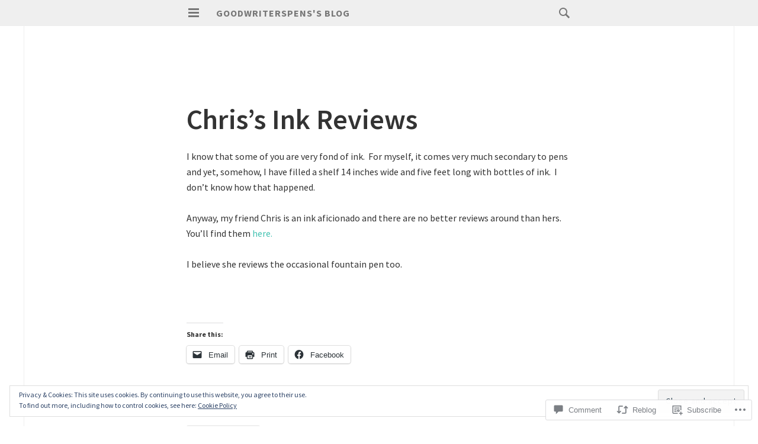

--- FILE ---
content_type: text/css
request_url: https://goodwriterspens.com/wp-content/themes/pub/isola/style.css?m=1741693332i&cssminify=yes
body_size: 5964
content:
html, body, div, span, applet, object, iframe,
h1, h2, h3, h4, h5, h6, p, blockquote, pre,
a, abbr, acronym, address, big, cite, code,
del, dfn, em, font, ins, kbd, q, s, samp,
small, strike, strong, sub, sup, tt, var,
dl, dt, dd, ol, ul, li,
fieldset, form, label, legend,
table, caption, tbody, tfoot, thead, tr, th, td, th{border:0;font-family:inherit;font-size:100%;font-style:inherit;font-weight:inherit;margin:0;outline:0;padding:0;vertical-align:baseline}html{font-size:62.5%;overflow-y:scroll;-webkit-text-size-adjust:100%;-ms-text-size-adjust:100%}*,
*:before,
*:after{-webkit-box-sizing:border-box;-moz-box-sizing:border-box;box-sizing:border-box}body{background:#fff}article,
aside,
details,
figcaption,
figure,
footer,
header,
main,
nav,
section{display:block}ol, ul{list-style:none}table{border-collapse:separate;border-spacing:0}caption, th, td, th{font-weight:normal;text-align:left}blockquote:before, blockquote:after,
q:before, q:after{content:""}blockquote, q{quotes:"" ""}a:focus{outline:thin dotted}a:hover,
a:active{outline:0}a img{border:0}html{font-size:100%;line-height:1.5em}body,
button,
input,
select,
textarea{color:#404040;font-family:Georgia,"Bitstream Charter",serif;font-size:16px;font-weight:400}h1, h2, h3, h4, h5, h6{clear:both}hr{border:1px solid #ccc;border-width:0 0 1px 0;height:0;margin-top:-1px;margin-bottom:24px;padding-top:24px}p{margin-bottom:24px}ul, ol{margin:0 0 24px 36px}ul{list-style:disc}ol{list-style:decimal}li > ul,
li > ol{margin-bottom:0;margin-left:24px}dt{font-weight:600}dd{margin:0 24px 24px}b, strong{font-weight:600}dfn, cite, em, i{font-style:italic}blockquote{margin:0 24px}address{margin:0 0 24px}pre{background:rgba(119,119,119,0.5);font-family:"Courier 10 Pitch",Courier,monospace;font-size:0.9375em;line-height:1.6em;margin-top:-2px;margin-bottom:24px;max-width:100%;overflow:auto;padding:24px}code, kbd, tt, var{font-family:Monaco,Consolas,"Andale Mono","DejaVu Sans Mono",monospace;font-size:0.875em;line-height:1.71429em}abbr, acronym{border-bottom:1px dotted #666;cursor:help}mark, ins{background:#fff9c0;text-decoration:none}sup,
sub{font-size:75%;height:0;line-height:0;position:relative;vertical-align:baseline}sup{bottom:1ex}sub{top:.5ex}small{font-size:75%}big{font-size:125%}figure{margin:0}table{margin:0 0 24px;width:100%}th{font-weight:bold}img{height:auto;max-width:100%}.alignleft{display:inline;float:left;margin-right:24px}.alignright{display:inline;float:right;margin-left:24px}.aligncenter{clear:both;display:block;margin:0 auto}.screen-reader-text{clip:rect(1px,1px,1px,1px);position:absolute!important;height:1px;width:1px;left:-1000em;overflow:hidden}.screen-reader-text:focus{background-color:#fff;border:1px solid #000;-moz-box-shadow:rgba(0,0,0,0.6) 2px 2px 10px;-webkit-box-shadow:rgba(0,0,0,0.6) 2px 2px 10px;box-shadow:rgba(0,0,0,0.6) 2px 2px 10px;clip:auto!important;display:inline-block;font-weight:600;line-height:24px;padding:24px;z-index:100000;position:absolute!important;top:24px;left:24px}.clear:before,
.clear:after{content:'';display:table}.clear:after{clear:both}.entry-content:before,
.entry-content:after{content:'';display:table}.entry-content:after{clear:both}.comment-content:before,
.comment-content:after{content:'';display:table}.comment-content:after{clear:both}.site-header:before,
.site-header:after{content:'';display:table}.site-header:after{clear:both}.site-content:before,
.site-content:after{content:'';display:table}.site-content:after{clear:both}.site-footer:before,
.site-footer:after{content:'';display:table}.site-footer:after{clear:both}button,
input,
select,
textarea{margin:0;vertical-align:baseline;*vertical-align:middle}button,
input[type="button"],
input[type="reset"],
input[type="submit"]{border:1px solid #ccc;border-color:#ccc #ccc #bbb #ccc;border-radius:3px;background:#e6e6e6;box-shadow:inset 0 1px 0 rgba(255,255,255,0.5),inset 0 15px 17px rgba(255,255,255,0.5),inset 0 -5px 12px rgba(0,0,0,0.05);color:rgba(0,0,0,0.8);cursor:pointer;-webkit-appearance:button;text-shadow:0 1px 0 rgba(255,255,255,0.8)}button:hover,
input[type="button"]:hover,
input[type="reset"]:hover,
input[type="submit"]:hover{border-color:#ccc #bbb #aaa #bbb;box-shadow:inset 0 1px 0 rgba(255,255,255,0.8),inset 0 15px 17px rgba(255,255,255,0.8),inset 0 -5px 12px rgba(0,0,0,0.02)}button:focus,
input[type="button"]:focus,
input[type="reset"]:focus,
input[type="submit"]:focus,
button:active,
input[type="button"]:active,
input[type="reset"]:active,
input[type="submit"]:active{border-color:#aaa #bbb #bbb #bbb;box-shadow:inset 0 -1px 0 rgba(255,255,255,0.5),inset 0 2px 5px rgba(0,0,0,0.15)}input[type="checkbox"],
input[type="radio"]{padding:0}input[type="search"]{-webkit-appearance:textfield;-webkit-box-sizing:content-box;-moz-box-sizing:content-box;box-sizing:content-box}input[type="search"]::-webkit-search-decoration{-webkit-appearance:none}button::-moz-focus-inner,
input::-moz-focus-inner{border:0;padding:0}input[type="text"],
input[type="email"],
input[type="url"],
input[type="password"],
input[type="search"],
textarea{color:#666;border:1px solid #ccc;border-radius:3px}input[type="text"]:focus,
input[type="email"]:focus,
input[type="url"]:focus,
input[type="password"]:focus,
input[type="search"]:focus,
textarea:focus{color:#111}input[type="text"],
input[type="email"],
input[type="url"],
input[type="password"],
input[type="search"]{padding:3px}textarea{overflow:auto;padding-left:3px;vertical-align:top;width:98%}html{font-size:100%;line-height:1.6em}blockquote:before, #menu-close:before, .comments-link a:before, .byline a:before,
.edit-link a:before,
.tags-links a:before,
.posted-on a:before,
.reply a:before, .format-link .entry-title a:after, #cancel-comment-reply-link:before{-webkit-font-smoothing:antialiased;font-family:"Genericons";font-size:16px;font-style:normal;font-weight:normal;line-height:1;position:relative;top:-1px;text-decoration:none;vertical-align:text-bottom}body{background:white;color:#333333;font-family:"Source Sans Pro",Helvetica,Arial,sans-serif;font-size:16px;font-weight:300;line-height:26px}button,
input,
select,
textarea{background:white;font-family:"Source Sans Pro",Helvetica,Arial,sans-serif}.alignleft{display:inline;float:left;margin:12.8px 26px 12.8px 0}.alignright{display:inline;float:right;margin:12.8px 0 12.8px 26px}.aligncenter{clear:both;display:block;margin:12.8px auto}h1{font-size:36px;font-weight:600;line-height:1;margin:26px 0}h2{font-size:24px;font-weight:600;line-height:1;margin:26px 0}h3{font-size:24px;font-weight:600;line-height:1;margin:26px 0}h4{font-size:16px;font-weight:600;line-height:1;margin:26px 0}h5{font-size:16px;font-weight:600;line-height:1;margin:26px 0}h6{font-size:13px;font-weight:600;line-height:1;margin:26px 0}hr{background-color:#efefef;height:1px;margin-bottom:24.6px;padding:0}p{margin-bottom:26px}ul{margin:0 0 26px 26px;list-style:disc}ul ul{list-style:square}ul ul ul{list-style:circle}ol{margin:0 0 26px 26px;list-style:decimal}ol ol{list-style:lower-alpha}ol ol ol{list-style:lower-roman}li > ul,
li > ol{margin-bottom:0;margin-left:26px}dt{font-weight:400}dd{margin:12.8px 0 12.8px 26px}b, strong{font-weight:bold}dfn, cite, em, i{font-style:italic}blockquote{font-style:italic;font-weight:300;line-height:1.5;margin-left:0;margin-right:0;margin-bottom:26px;padding-left:51px;position:relative}blockquote:before{content:"\f106";display:block;font-size:32px;line-height:1;position:absolute;top:0;left:0;-moz-transform:rotate(180deg);-ms-transform:rotate(180deg);-webkit-transform:rotate(180deg);transform:rotate(180deg)}blockquote blockquote{font-size:inherit}blockquote cite{display:block;font-size:16px;font-weight:normal;font-style:normal;margin:12.8px 0;text-align:left;width:100%}button,
input[type="button"],
input[type="reset"],
input[type="submit"], #infinite-handle span{-moz-box-sizing:border-box;-webkit-box-sizing:border-box;box-sizing:border-box;font-size:0.8125em;line-height:1.96923em;-moz-box-shadow:none;-webkit-box-shadow:none;box-shadow:none;-moz-transition:all 0.3s ease-in-out;-o-transition:all 0.3s ease-in-out;-webkit-transition:all 0.3s ease-in-out;transition:all 0.3s ease-in-out;background-color:#777777;border:0;border-radius:3px;color:white;font-weight:bold;letter-spacing:1px;text-transform:uppercase;padding:12.8px 26px;text-shadow:none}button:hover,
input[type="button"]:hover,
input[type="reset"]:hover,
input[type="submit"]:hover, #infinite-handle span:hover, button:focus,
input[type="button"]:focus,
input[type="reset"]:focus,
input[type="submit"]:focus, #infinite-handle span:focus, button:active,
input[type="button"]:active,
input[type="reset"]:active,
input[type="submit"]:active, #infinite-handle span:active{-moz-box-shadow:none;-webkit-box-shadow:none;box-shadow:none;-moz-transition:all 0.3s ease-in-out;-o-transition:all 0.3s ease-in-out;-webkit-transition:all 0.3s ease-in-out;transition:all 0.3s ease-in-out;background-color:#333333;color:#efefef}input[type="text"],
input[type="email"],
input[type="url"],
input[type="password"],
input[type="search"]{background:white;border:1px solid #e6e6e6;border-radius:3px;-moz-box-sizing:border-box;-webkit-box-sizing:border-box;box-sizing:border-box;max-width:100%;padding:12px}input[type="text"]:focus, input[type="text"]:active,
input[type="email"]:focus,
input[type="email"]:active,
input[type="url"]:focus,
input[type="url"]:active,
input[type="password"]:focus,
input[type="password"]:active,
input[type="search"]:focus,
input[type="search"]:active{background:white;border:1px solid #cccccc;outline:none}textarea{background:white;border:1px solid #efefef;border-radius:3px;-moz-box-sizing:border-box;-webkit-box-sizing:border-box;box-sizing:border-box;max-width:100%;padding:11.8px}textarea:focus, textarea:active{background:white;border:1px solid #ebebeb;outline:none}address{font-style:italic;margin-bottom:26px}pre{background:rgba(0,0,0,0.03);font-family:"Courier 10 Pitch",Courier,monospace;font-size:0.8125em;line-height:1.96923em;margin-bottom:26px;padding:26px;overflow:auto;max-width:100%}code, kbd, tt, var{font:13px Monaco,Consolas,"Andale Mono","DejaVu Sans Mono",monospace;font-size:0.8125em;line-height:1.96923em}abbr, acronym{border-bottom:1px dotted #efefef;cursor:help;margin-bottom:26px}mark, ins{background:fff9c0;text-decoration:none}sup,
sub{font-size:0.8125em;line-height:1.96923em;height:0;line-height:0;position:relative;vertical-align:baseline}sup{bottom:1ex}sub{top:0.5ex}small{font-size:0.8125em;line-height:1.96923em}big{font-size:1.5em;line-height:2.13333em}figure{margin:0}table{margin-bottom:26px;width:100%}td, th{border-bottom:1px solid #efefef;border-collapse:collapse;padding:6px 3px}th{border-bottom-width:4px;font-weight:700}img{height:auto;max-width:100%}a{color:#44c2b2;text-decoration:none;-moz-transition:all 0.2s ease-in-out;-o-transition:all 0.2s ease-in-out;-webkit-transition:all 0.2s ease-in-out;transition:all 0.2s ease-in-out}a:visited{color:#44c2b2}a:hover, a:focus, a:active{color:#6acfc2;-moz-transition:all 0.2s ease-in-out;-o-transition:all 0.2s ease-in-out;-webkit-transition:all 0.2s ease-in-out;transition:all 0.2s ease-in-out}.site{margin:0 auto;width:100%}.site-content{margin:0 auto;padding:0 5%}.site-footer{clear:both;color:#777777;font-weight:bold;letter-spacing:1px;text-transform:uppercase;margin:0 auto;padding:26px 0;text-align:center}.site-footer a{color:#777777;text-decoration:none}.site-info{font-size:0.8125em;line-height:1.96923em;margin:0 auto}.site-info .sep{clear:both;display:block;height:1px;margin:0;visibility:hidden;width:100%}.site-header{background:#efefef;margin:0;width:100%;z-index:15;-moz-transition:all 0.3s linear;-o-transition:all 0.3s linear;-webkit-transition:all 0.3s linear;transition:all 0.3s linear}.site-header-inner:before,
.site-header-inner:after{content:"";display:table}.site-header-inner:after{clear:both}.site-header-inner{margin:0 auto;padding:6px 5%;position:relative}.site-header-image div{overflow:hidden;height:100%;background-position:center;-webkit-background-size:cover;-moz-background-size:cover;-o-background-size:cover;background-size:cover}.site-header-image{height:150px;display:block;margin:0 auto;max-height:150px}.site-branding{float:left;position:relative;width:50%;z-index:10}.site-title{font-size:1em;line-height:2;clear:none;font-weight:bold;letter-spacing:1px;margin:0;text-transform:uppercase;z-index:-1}.site-title a{color:#777777;text-decoration:none}.site-description{font-size:0.8125em;line-height:1.96923em;clear:none;display:none;margin:0}.main-navigation{font-size:1em;line-height:1.6em;font-weight:bold;letter-spacing:1px;text-transform:uppercase;width:100%}.main-navigation li{display:block;margin:0 auto}.main-navigation a{border-top:1px solid #e6e6e6;color:#777777;display:block;padding:12.8px 0;text-decoration:none}.main-navigation a:hover{color:rgba(119,119,119,0.5)}.main-navigation ul{display:block;list-style:none;margin:0}.main-navigation ul ul a{padding-left:12.8px}.main-navigation ul ul ul a{padding-left:26px}.main-navigation ul:first-child{display:block;margin:26px auto 0}.main-navigation .current_page_item > a,
.main-navigation .current-menu-item > a{color:rgba(119,119,119,0.5)}.toggle{background:transparent;float:left;margin:0 26px 0 0;height:24px;padding:0;position:relative;top:4px}.toggle .menu-toggle-image{cursor:pointer;fill:#777777;width:24px;height:24px;-moz-transition:all 0.3s ease-in-out;-o-transition:all 0.3s ease-in-out;-webkit-transition:all 0.3s ease-in-out;transition:all 0.3s ease-in-out}.toggle:hover, .toggle:focus, .toggle:active{background-color:transparent;box-shadow:none}.toggle:hover .menu-toggle-image, .toggle:focus .menu-toggle-image, .toggle:active .menu-toggle-image{fill:#333333;-moz-transition:all 0.3s ease-in-out;-o-transition:all 0.3s ease-in-out;-webkit-transition:all 0.3s ease-in-out;transition:all 0.3s ease-in-out}#toggle-sidebar{background-color:#eeeeee;display:none;overflow:auto;position:relative;left:-100%;width:100%;z-index:20}#toggle-sidebar::-webkit-scrollbar-thumb{background-color:#cccccc;border-radius:10px;border:3px solid #efefef}#toggle-sidebar::-webkit-scrollbar{background-color:#efefef;margin:3px;width:12px}.toggle-open #toggle-sidebar{display:block;padding:0 5%;left:0}#menu-close{background:transparent;color:#777777;display:none;margin:0 auto;padding:0;text-align:right;width:100%;height:32px}#menu-close:before{content:"\f405";display:inline-block;margin:0 -8px 26px;font-size:32px;width:32px;height:32px}#menu-close:before:hover{color:#333333}.search-icon{display:none}.header-search .search-form{float:right;position:relative}.header-search .search-icon{display:block;position:absolute;right:0;top:4px}.header-search .search-icon .icon{fill:#777}.header-search .search-field{background-color:transparent;border:none;cursor:pointer;height:24px;margin:3px 0;padding:1px 2px 1px 32px;position:relative;top:1px;-moz-transition:all 400ms ease;-o-transition:all 400ms ease;-webkit-transition:all 400ms ease;transition:all 400ms ease;width:24px}.header-search .search-field:focus{background-color:white;border:none;cursor:text;outline:0;padding-left:4px;width:110px}.header-search .search-submit{display:none}.svg-definitions{display:none}.hentry{border-top:2px solid #efefef;border-bottom:2px solid #efefef;padding:2em 0}.site-content .hentry:first-of-type{border-top:0}.byline,
.updated{display:none}.single .byline,
.group-blog .byline{display:inline-block}.entry-thumbnail,
.entry-video{margin:26px auto;text-align:center}.entry-gallery{margin:0 auto 5.6px}.entry-content,
.entry-summary{margin:0 auto 26px}.jetpack-video-wrapper{margin-bottom:26px}.page-links{clear:both;margin:26px 0;word-spacing:6px}.page-links span.active-link{-moz-transition:all 0.3s ease-in-out;-o-transition:all 0.3s ease-in-out;-webkit-transition:all 0.3s ease-in-out;transition:all 0.3s ease-in-out;background-color:#777777;display:inline-block;color:white;margin-bottom:6px;width:26px;height:26px;text-align:center;text-decoration:none}.page-links a span.active-link{-moz-transition:all 0.3s ease-in-out;-o-transition:all 0.3s ease-in-out;-webkit-transition:all 0.3s ease-in-out;transition:all 0.3s ease-in-out;background-color:#777777;display:inline-block;color:white;margin-bottom:6px;width:26px;height:26px;text-align:center;text-decoration:none}.page-links a:hover span.active-link{-moz-transition:all 0.3s ease-in-out;-o-transition:all 0.3s ease-in-out;-webkit-transition:all 0.3s ease-in-out;transition:all 0.3s ease-in-out;background-color:#777777}.entry-title{display:block;font-weight:600;margin:26px auto}.entry-title a{color:#333333}.entry-footer:before,
.entry-footer:after{content:"";display:table}.entry-footer:after{clear:both}.entry-footer{color:#777777;font-size:0.8125em;line-height:1.96923em;margin:0 auto}.entry-footer a{color:#777777;font-size:inherit}.entry-meta,
.entry-footer a,
.edit-link{display:inline-block;float:left}.comments-link a,
.entry-meta a,
.entry-footer a a,
.edit-link a,
.tags-links a{text-decoration:none}.tags-links,
.comments-link{clear:both;display:block;float:none}.tags-links{max-width:100%}.tags-links a{margin-bottom:9px}.edit-link{float:right}.reply{font-size:0.8125em;line-height:1.96923em}.comments-link a{background:#efefef;border:1px solid #efefef;border-radius:3px;clear:both;display:block;line-height:1;margin:0 12.8px 9px 0;padding:11px 26px;text-align:center;-moz-transition:all 0.2s ease-in-out;-o-transition:all 0.2s ease-in-out;-webkit-transition:all 0.2s ease-in-out;transition:all 0.2s ease-in-out}.comments-link a:before{clear:both;display:block;font-size:32px;line-height:1;margin:-3px auto 0;width:100%}.comments-link a:hover{background:white;-moz-transition:all 0.2s ease-in-out;-o-transition:all 0.2s ease-in-out;-webkit-transition:all 0.2s ease-in-out;transition:all 0.2s ease-in-out}.byline a,
.edit-link a,
.tags-links a,
.posted-on a,
.reply a{background:#efefef;border:1px solid #efefef;border-radius:3px;display:block;float:left;line-height:1;margin:0 12.8px 9px 0;padding:5px 7px;text-align:center;-moz-transition:all 0.2s ease-in-out;-o-transition:all 0.2s ease-in-out;-webkit-transition:all 0.2s ease-in-out;transition:all 0.2s ease-in-out}.byline a:before,
.edit-link a:before,
.tags-links a:before,
.posted-on a:before,
.reply a:before{display:inline;font-size:16px;line-height:1;margin-right:2px;vertical-align:middle;width:100%}.byline a:hover,
.edit-link a:hover,
.tags-links a:hover,
.posted-on a:hover,
.reply a:hover{background:white;-moz-transition:all 0.2s ease-in-out;-o-transition:all 0.2s ease-in-out;-webkit-transition:all 0.2s ease-in-out;transition:all 0.2s ease-in-out}.byline a,
.posted-on a{clear:both;float:none;margin-bottom:9px}.tags-links a{display:inline-block;float:none;margin-right:6px}.tags-links a:before{content:"\f302"}.tags-links a:last-of-type{margin-right:0}.edit-link a{margin-right:0}.comments-link a:before{content:"\f300"}.posted-on a:before{content:"\f307"}.sticky .posted-on a:before{content:"\f308"}.byline a:before{content:"\f304"}.edit-link a:before{content:"\f411"}.reply a:before{content:"\f412"}.sep{margin:0 6px}.page-header{border-bottom:4px solid #efefef;margin:0 auto}.page-title{color:#777777;font-size:1.5em;margin:26px auto 13px}.page-content{margin:26px auto}.taxonomy-description{font-style:italic;margin-top:26px}.entry-format{font-size:0.8125em;line-height:1.96923em;color:#d9d9d9;display:block;font-weight:bold;letter-spacing:1px;margin:0 auto;text-transform:uppercase;width:100%}.entry-format:visited, .entry-format:hover{color:#777777}.format-link .entry-title a:after{content:"\f442";display:inline-block;font-size:32px;margin-left:7px}.format-aside .entry-content{font-size:1.5em;line-height:2.13333em;line-height:1.33333em;font-style:italic;font-weight:300}.format-aside .entry-format{margin-bottom:26px}.format-aside .entry-title{font-size:0.8125em;line-height:1.96923em;color:#d9d9d9;font-style:normal;letter-spacing:1px;text-transform:uppercase}.format-aside .entry-title a{color:#d9d9d9}.entry-content img.wp-smiley,
.comment-content img.wp-smiley{border:none;margin-bottom:0;margin-top:0;padding:0}.wp-caption{margin-bottom:26px;max-width:100%}.wp-caption img[class*="wp-image-"]{display:block;margin:0 auto;max-width:100%}.wp-caption-text{color:#777777;font-size:0.8125em;line-height:1.96923em;margin:12.8px 0;padding:0 1%}.size-thumbnail + .wp-caption-text,
.size-medium + .wp-caption-text{font-size:0.8125em;line-height:1.96923em;line-height:1.96923em}.site-content .gallery{margin-bottom:26px}.site-content .gallery a img{height:auto;max-width:90%}.site-content .gallery dd{margin:0}.gallery-columns-1 .gallery-item{width:100%}.gallery-columns-2 .gallery-item{width:50%}.gallery-columns-3 .gallery-item{width:33.33%}.gallery-columns-4 .gallery-item{width:25%}.gallery-columns-5 .gallery-item{width:20%}.gallery-columns-6 .gallery-item{width:16.667%}.gallery-columns-7 .gallery-item{width:14%}.gallery-columns-8 .gallery-item{width:12.5%}.gallery-columns-9 .gallery-item{width:11.11%}.site-content .gallery-columns-1.gallery a img{max-width:100%}.gallery-item{float:left;margin-bottom:26px;text-align:center}.gallery-item img{border:1px solid white;border-radius:3px;padding:3px}.gallery-caption{font-size:0.8125em;line-height:1.96923em;line-height:1.96923em;margin:0 auto;max-width:90%}embed,
iframe,
object{max-width:100%}.paging-navigation:before,
.paging-navigation:after{content:"";display:table}.paging-navigation:after{clear:both}.post-navigation:before,
.post-navigation:after{content:"";display:table}.post-navigation:after{clear:both}.comment-navigation:before,
.comment-navigation:after{content:"";display:table}.comment-navigation:after{clear:both}.paging-navigation,
.post-navigation,
.comment-navigation{margin:0 auto}.paging-navigation .nav-previous,
.post-navigation .nav-previous,
.comment-navigation .nav-previous{float:left;display:block;padding:26px 0;width:50%}.paging-navigation .nav-next,
.post-navigation .nav-next,
.comment-navigation .nav-next{float:right;text-align:right;padding:26px 0;width:50%}div#respond,
.comments-title{border:0;margin:0 auto}.comment-body:before,
.comment-body:after{content:"";display:table}.comment-body:after{clear:both}.comment-body{margin:26px auto;position:relative}.comment-content{margin-top:26px}.comment-content a{word-wrap:break-word}.comment-list{list-style:none;margin:0 auto 51px;padding:0}.comment-list .children{border-left:1px solid #efefef;list-style:none;margin-left:0;padding-left:26px}.comment-list li.comment{margin-top:51px}.pingback,
.trackback{margin:12.8px 0}.pingback a,
.trackback a{text-decoration:none}.pingback .edit-link,
.trackback .edit-link{font-size:0.8125em;line-height:1.96923em}.comment-author a{text-decoration:none}.comment-author .avatar{float:left;margin-right:12.8px}.bypostauthor > .comment-body{border-color:red}.comment-metadata, .comment-metadata a{color:#777777;font-size:0.8125em;line-height:1.96923em}.comment-metadata a{font-size:inherit;text-decoration:none}.comment-metadata .edit-link a{line-height:1;position:absolute;top:0;right:0}.comment-reply-link{color:#777777}.comment-reply-link:hover{color:#777777}#cancel-comment-reply-link{font-size:0.8125em;line-height:1.96923em;float:right;display:inline-block;text-decoration:none}#cancel-comment-reply-link:before{content:"\f406";margin-right:3px;vertical-align:middle}.comments-title,
.comment-reply-title{color:#777777;font-size:1.5em;margin:26px auto 51px}.comment-reply-title{margin-bottom:26px}.comment-form label{display:inline-block;width:102.4px}.comment-form-author,
.comment-form-email,
.comment-form-url,
.comment-form-comment{color:#777777;margin:0 0 26px;position:relative;letter-spacing:1px;text-transform:uppercase}.comment-form-author label,
.comment-form-email label,
.comment-form-url label,
.comment-form-comment label{font-size:0.8125em;line-height:1.96923em;font-weight:bold;letter-spacing:1px;padding:6px 12.8px;position:absolute;left:0;top:6px}.comment-form-author input,
.comment-form-email input,
.comment-form-url input,
.comment-form-comment input{display:block;margin:0 0 26px;padding-left:100px;width:100%}.comment-form-author textarea,
.comment-form-email textarea,
.comment-form-url textarea,
.comment-form-comment textarea{margin:0 0 26px;padding:51px 12.8px 6px;clear:both;width:100%}.says{display:none}.form-allowed-tags, .form-allowed-tags code{color:#777777;font-size:0.8125em;line-height:1.96923em}.form-allowed-tags code{font-size:0.8125em;line-height:1.96923em}.no-comments{color:#777777;font-style:italic;margin:26px 0;text-align:center}.widget-area{border-top:4px solid #e6e6e6;margin-top:26px;padding-top:26px}.widget{border-bottom:1px solid #e6e6e6;margin:0 auto 26px;padding-bottom:26px;position:relative;overflow:hidden}.widget select{max-width:-webkit-calc(100% - 2px);max-width:calc(100% - 2px)}.widget a{text-decoration:none}.widget ul{list-style:none;margin:0}.widget ul li{border-bottom:1px solid #efefef;list-style:none;margin:0;padding:12.8px 0}.widget ul li li{border-bottom:0;padding:6px 0}.widget ul li li:last-child{padding-bottom:0}.widget ul li:last-child{border-bottom:0}.widget > ul:first-of-type > li:first-child{padding-top:0}.widget-title{font-size:1em;line-height:1.6em;color:#777777;font-weight:bold;margin:12.8px 0;letter-spacing:1px;text-transform:uppercase}.widget-title a{color:#777777}.widget_search input{background:white;max-width:-webkit-calc(100% - 2px);max-width:calc(100% - 2px)}.widget_search input[type="submit"]{display:none}.wp_widget_tag_cloud div,
.widget_tag_cloud .tagcloud{text-align:center}.wp_widget_tag_cloud div a,
.widget_tag_cloud .tagcloud a{text-decoration:none}#wp-calendar td, #wp-calendar th,
#wp-calendar th{text-align:center}#wp-calendar caption{font-weight:700;margin:12.8px 0;text-align:center}.infinite-scroll .paging-navigation,
.infinite-scroll.neverending .site-footer{display:none}.infinity-end.neverending .site-footer{display:block}#infinite-footer{z-index:999}#infinite-footer .container{background:white;border-top:0;color:#777777;position:relative}#infinite-footer .container a{color:#777777}#infinite-footer .blog-info a,
#infinite-footer .blog-credits{font-size:0.8125em;line-height:1.96923em;font-style:normal;font-weight:normal}.infinite-loader{margin:26px auto 51px;width:28px}#infinite-handle span{display:block;margin:26px auto;text-align:center;width:12em}@media screen and (min-width: 60em){body,
	.site{height:100%}.site-header-image{height:500px;max-height:500px}#menu-close{display:block}.site-content,
	.site-footer{border-left:1px solid #efefef;border-right:1px solid #efefef;margin:0 auto;padding:55px 0 0;width:56.25em}.site-footer{border-top:4px solid #efefef;padding:26px 0}.page-content,
	.entry-content,
	.entry-summary,
	.entry-title,
	.entry-footer,
	.page-title,
	.site-header-inner,
	.comment-list,
	.comments-title,
	div#respond,
	.page-content,
	.paging-navigation,
	.post-navigation,
	.comment-navigation,
	.entry-format,
	.page-header{width:575px}.tags-links{clear:none;display:inline-block;float:left;max-width:61.4%}.comments-link{clear:none;display:inline-block;float:left}.site-header{position:fixed}.site-header-inner{padding-left:0;padding-right:0}.header-search .search-field:focus{width:180px}#toggle-sidebar{display:block;padding:8px 26px;position:fixed;left:-30%;width:30%;height:100%;-moz-transition:all 0.3s ease-out;-o-transition:all 0.3s ease-out;-webkit-transition:all 0.3s ease-out;transition:all 0.3s ease-out}.toggle-open #toggle-sidebar{box-shadow:0 -20px 30px 30px rgba(0,0,0,0.1);-moz-transition:all 0.3s ease-out;-o-transition:all 0.3s ease-out;-webkit-transition:all 0.3s ease-out;transition:all 0.3s ease-out}.toggle-open #toggle-sidebar{top:0;padding:8px 26px}.admin-bar.toggle-open #toggle-sidebar{top:32px}}@media screen and (min-width: 80em){blockquote{font-size:24px;padding-left:51px}h1{font-size:48px;font-weight:600;line-height:1;margin:26px 0}h2{font-size:36px;font-weight:600;line-height:1;margin:26px 0}h3{font-size:24px;font-weight:600;line-height:1;margin:26px 0}h4{font-size:16px;font-weight:600;line-height:1;margin:26px 0}h5{font-size:16px;font-weight:600;line-height:1;margin:26px 0}h6{font-size:13px;font-weight:600;line-height:1;margin:26px 0}.site-content,
	.site-footer{border-left:1px solid #efefef;border-right:1px solid #efefef;margin:0 auto;padding:55px 0 0;width:75em}.site-footer{border-top:1px solid #efefef;padding:0}.page-content,
	.entry-content,
	.entry-summary,
	.entry-title,
	.entry-footer,
	.page-title,
	.site-header-inner,
	.comment-list,
	.comments-title,
	div#respond,
	.page-content,
	.paging-navigation,
	.post-navigation,
	.comment-navigation,
	.entry-format,
	.page-header{width:650px}.comment-reply-title{margin-top:0}.hentry{padding:6em 0}.format-link .entry-title a:after{font-size:48px}.comments-area{border-bottom:4px solid #efefef;padding:4em 0}.site-info{padding:26px 0}.site-info .sep{clear:none;display:inline;height:auto;margin:0 4px;visibility:visible;width:auto}}